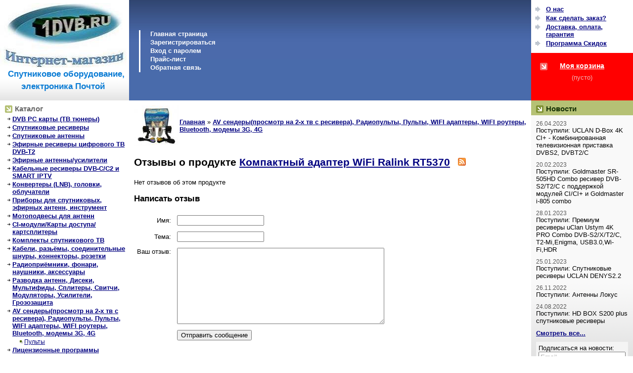

--- FILE ---
content_type: text/html; charset=UTF-8
request_url: https://1dvb.ru/product/ralink-rt5370-kupit/reviews/
body_size: 5815
content:
<html dir="ltr">
<head>
	<meta http-equiv="Content-Type" content="text/html; charset=utf-8">
	<base href="https://1dvb.ru/">
	<link rel="alternate" type="application/rss+xml" title="RSS 2.0" href="/published/SC/html/scripts/rssfeed.php?type=product_reviews&amp;id=1363">	<script type="text/javascript">
		var WAROOT_URL = 'https://1dvb.ru/';//ok
	</script>
	
<!-- Head start -->
<meta name="yandex-verification" content="76da57be112997bf" /><title>Ralink rt5370 купить, мини wi-fi адаптер.</title>
<meta name="description" content="отзывы о товаре &#8221;Компактный адаптер WiFi Ralink RT5370&#8220;">
<meta name="keywords" content="wi-fi адаптер" >

<script type="text/javascript" src="https://ajax.googleapis.com/ajax/libs/jquery/1.7.2/jquery.min.js"></script>
<script type="text/javascript" src="https://ajax.googleapis.com/ajax/libs/jqueryui/1.10.1/jquery-ui.min.js"></script>
<script type="text/javascript" src="/published/SC/html/scripts/js/niftycube.js"></script>
<link rel="icon" href="/published/publicdata/APETKKRISTAL/attachments/SC/images/favicon.png" type="image/x-icon" />
<link rel="shortcut icon" href="/published/publicdata/APETKKRISTAL/attachments/SC/images/favicon.png" />

<script type="text/javascript">
  var _gaq = _gaq || [];
  _gaq.push(['_setAccount', 'UA-27017779-1']);
  _gaq.push(['_trackPageview']);
  (function() {
    var ga = document.createElement('script'); ga.type = 'text/javascript'; ga.async = true;
    ga.src = ('https:' == document.location.protocol ? 'https://ssl' : 'http://www') + '.google-analytics.com/ga.js';
    var s = document.getElementsByTagName('script')[0]; s.parentNode.insertBefore(ga, s);
  })();
</script>
<script type="text/javascript">

  var _gaq = _gaq || [];
  _gaq.push(['_setAccount', 'UA-27017779-1']);
  _gaq.push(['_trackPageview']);

  (function() {
    var ga = document.createElement('script'); ga.type = 'text/javascript'; ga.async = true;
    ga.src = ('https:' == document.location.protocol ? 'https://ssl' : 'http://www') + '.google-analytics.com/ga.js';
    var s = document.getElementsByTagName('script')[0]; s.parentNode.insertBefore(ga, s);
  })();

</script>
</script>
<body><!-- Yandex.Metrika counter -->
<div style="display:none;"><script type="text/javascript">
(function(w, c) {
    (w[c] = w[c] || []).push(function() {
        try {
            w.yaCounter10848913 = new Ya.Metrika({id:10848913, enableAll: true, ut:"noindex"});
        }
        catch(e) { }
    });
})(window, "yandex_metrika_callbacks");
</script></div>
<script src="//mc.yandex.ru/metrika/watch.js" type="text/javascript" defer="defer"></script>
<noscript><div><img src="//mc.yandex.ru/watch/10848913?ut=noindex" style="position:absolute; left:-9999px;" alt="" /></div></noscript>

<!-- /Yandex.Metrika counter --></body>
<!-- Head end -->

	<link rel="stylesheet" href="/published/publicdata/APETKKRISTAL/attachments/SC/themes/modern/overridestyles.css" type="text/css">	<script type="text/javascript" src="/published/publicdata/APETKKRISTAL/attachments/SC/themes/modern/head.js"></script>
	<link rel="stylesheet" href="/published/publicdata/APETKKRISTAL/attachments/SC/themes/modern/main.css" type="text/css">
	<link rel="stylesheet" href="/published/SC/html/scripts/css/general.css" type="text/css">
	<link rel="stylesheet" href="/published/publicdata/APETKKRISTAL/attachments/SC/themes/modern/fancybox.css" type="text/css">
	<script type="text/javascript" src="/published/SC/html/scripts/js/functions.js"></script>
	<script type="text/javascript" src="/published/SC/html/scripts/js/behavior.js"></script>
	<script type="text/javascript" src="/published/SC/html/scripts/js/widget_checkout.js"></script>
	<script type="text/javascript" src="/published/SC/html/scripts/js/frame.js"></script>
	<script type="text/javascript" src="/published/SC/html/scripts/js/fancybox-min.js"></script>
	<script type="text/javascript" src="/published/SC/html/scripts/js/fast-order.js"></script>
	<script type="text/javascript" src="/published/SC/html/scripts/js/fast-order-2.js"></script>
	<script type="text/javascript">
<!--		

var defaultCurrency = {
	display_template: '{value} руб.',
	decimal_places: '2',
	decimal_symbol: '.',
	thousands_delimiter: '',
	getView: function (price){return this.display_template.replace(/\{value\}/, number_format(price, this.decimal_places, this.decimal_symbol, this.thousands_delimiter));}
	};

var ORIG_URL = 'https://1dvb.ru/';
var ORIG_LANG_URL = '/';
window.currDispTemplate = defaultCurrency.display_template;
var translate = {};
translate.cnfrm_unsubscribe = 'Вы уверены, что хотите удалить вашу учетную запись в магазине?';
translate.err_input_email = 'Введите правильный электронный адрес';
translate.err_input_nickname = 'Пожалуйста, введите Ваш псевдоним';
translate.err_input_message_subject = 'Пожалуйста, введите тему сообщения';
translate.err_input_price = 'Цена должна быть положительным числом';
function position_this_window(){
	var x = (screen.availWidth - 600) / 2;
	window.resizeTo(600, screen.availHeight - 100);
	window.moveTo(Math.floor(x),50);
}		
//-->
</script>
	</head>
	<body >
<!--  BODY -->

<script type="text/javascript">

  var _gaq = _gaq || [];
  _gaq.push(['_setAccount', 'UA-27017779-1']);
  _gaq.push(['_trackPageview']);

  (function() {
    var ga = document.createElement('script'); ga.type = 'text/javascript'; ga.async = true;
    ga.src = ('https:' == document.location.protocol ? 'https://ssl' : 'http://www') + '.google-analytics.com/ga.js';
    var s = document.getElementsByTagName('script')[0]; s.parentNode.insertBefore(ga, s);
  })();

</script><table width="100%" border="0" cellpadding="0" cellspacing="0">
  <tr>
    <td id="container_top_left">
           <!-- cpt_container_start -->
<div class="cpt_logo"><a href="/"><img src="/published/publicdata/APETKKRISTAL/attachments/SC/images/1dvb5.JPG" alt="1DVB.RU Cпутниковое оборудование, электроника Почтой РФ по всей России." /></a></div>

<div class="cpt_custom_html"><a href="/"><span class="mdr_l1"></span><span class="mdr_l2">Спутниковое оборудование,     электроника Почтой</span><span class="mdr_l3"></span></a></div>
<!-- cpt_container_end -->
    </td>
    <td id="container_top"> 
          <!-- cpt_container_start -->
<div class="cpt_divisions_navigation"><ul class="vertical"><li><a href="/">Главная страница</a></li><li><a href="/register/">Зарегистрироваться</a></li><li><a href="/auth/">Вход с паролем</a></li><li><a href="/pricelist/">Прайс-лист</a></li><li><a href="/feedback/">Обратная связь</a></li></ul></div>
<!-- cpt_container_end -->
             
            <!-- cpt_container_start -->
<div class="cpt_language_selection"></div>
<!-- cpt_container_end -->
          
    </td>
    <td id="container_top_right"> 
           <!-- cpt_container_start -->
<div class="cpt_auxpages_navigation"><ul class="vertical"><li><a href="/auxpage_1/">О нас</a></li><li><a href="/auxpage_2/">Как сделать заказ?</a></li><li><a href="/auxpage_sputnikovoe-oborudovanie-dvb-s2-pochtoj/">Доставка, оплата, гарантия</a></li><li><a href="/auxpage_sputnikovoe-oborudovanie-dvb-s2-pochtoj-so-skidkoj/">Программа Cкидок</a></li></ul></div>

<div class="cpt_shopping_cart_info cptovst_yixue7"><div class="shcart_link"><a class="hndl_proceed_checkout" rel="nofollow" href="/cart/">Моя корзина</a></div>
	
<div id="shpcrtgc">(пусто)</div>
<div id="shpcrtca">&nbsp;</div>
</div>
<!-- cpt_container_end -->
    </td>
  </tr>
  <tr> 
    <td id="container_left_sidebar"><!-- cpt_container_start -->
<div class="cpt_custom_html"><div class="col_header">Каталог</div></div>

<div class="cpt_category_tree"><ul>
      <li class="parent">
<span class="bullet">&nbsp;</span><a href='/category/kupit-dvb-karti-stoimost-cena-vybor-dvb-s2/'>DVB PC карты (ТВ тюнеры)</a>
</li>
    <li class="parent">
<span class="bullet">&nbsp;</span><a href='/category/kupit-sputnikovye-resivery-pochtoj/'>Спутниковые ресиверы</a>
</li>
    <li class="parent">
<span class="bullet">&nbsp;</span><a href='/category/sputnikovaja-antenna-kupit-dostavka/'>Спутниковые антенны</a>
</li>
    <li class="parent">
<span class="bullet">&nbsp;</span><a href='/category/kupit-efirnye-resivery-cifrovogo-tv-dvb-t-t2-pochtoj-/'>Эфирные ресиверы цифрового ТВ DVB-T2</a>
</li>
    <li class="parent">
<span class="bullet">&nbsp;</span><a href='/category/efirnye-antenny-efirnye-dvb-t2-usiliteli/'>Эфирные антенны/усилители</a>
</li>
    <li class="parent">
<span class="bullet">&nbsp;</span><a href='/category/kupit-vybrat-cena-resiver-dlja-kabelnogo-tv-pochtoj/'>Кабельные ресиверы DVB-C/C2 и SMART IPTV</a>
</li>
    <li class="parent">
<span class="bullet">&nbsp;</span><a href='/category/konvertery-lnb-golovki-obluchateli/'>Конвертеры (LNB), головки, облучатели</a>
</li>
    <li class="parent">
<span class="bullet">&nbsp;</span><a href='/category/kupit-pribory-dlja-nastrojki-sputnikovyh-antenn-satfinder/'>Приборы для спутниковых, эфирных антенн, инструмент</a>
</li>
    <li class="parent">
<span class="bullet">&nbsp;</span><a href='/category/motopodvesy-dlja-antenn/'>Мотоподвесы для антенн</a>
</li>
    <li class="parent">
<span class="bullet">&nbsp;</span><a href='/category/ci-modulikarty-dostupa/'>CI-модули/Карты доступа/картсплитеры</a>
</li>
    <li class="parent">
<span class="bullet">&nbsp;</span><a href='/category/kupit-komplekt-sputnikovogo-tv-onlajn-v-internet-magazine-pochtoj/'>Комплекты спутникового ТВ</a>
</li>
    <li class="parent">
<span class="bullet">&nbsp;</span><a href='/category/kabeli-razyomy-soedinitelnye-shnury-konnektory/'>Кабели, разьёмы, соединительные шнуры, коннекторы, розетки</a>
</li>
    <li class="parent">
<span class="bullet">&nbsp;</span><a href='/category/radiopriemnik-kupit-pochtoj-nalozhennym-platezhyom/'>Радиоприёмники, фонари, наушники, аксессуары</a>
</li>
    <li class="parent">
<span class="bullet">&nbsp;</span><a href='/category/razvodka-antenn-diseki-multifidy-splitery-svitchi/'>Разводка антенн, Дисеки, Мультифиды, Сплитеры, Свитчи, Модуляторы, Усилители, Грозозащита</a>
</li>
    <li class="parent">
<span class="bullet">&nbsp;</span><a href='/category/av-senderyprosmotr-na-2-h-tv-s-1-go-resivera-radiopulty/'>AV сендеры(просмотр на 2-х тв с ресивера), Радиопульты, Пульты, WIFI адаптеры, WIFI роутеры, Bluetooth, модемы 3G, 4G </a>
</li>
    <li class="child">
<span class="tab">&nbsp;</span><span class="bullet">&nbsp;</span><a href='/category/pulty/'>Пульты</a>
</li>
    <li class="parent">
<span class="bullet">&nbsp;</span><a href='/category/licenzionnye-programmy/'>Лицензионные программы</a>
</li>
    <li class="parent">
<span class="bullet">&nbsp;</span><a href='/category/gotview/'>GOTVIEW</a>
</li>
    <li class="parent">
<span class="bullet">&nbsp;</span><a href='/category/kupit-usb-nakopiteli-fleshki-v-internet-magazine-pochtoj/'>USB-накопители, Карты памяти (HDD Жёсткие Диски)</a>
</li>
    <li class="parent">
<span class="bullet">&nbsp;</span><a href='/category/kupit-stabilizatory-naprjazhenija-ibp-pochtoj/'>Стабилизаторы напряжения, ИБП, Блоки питания, Аккумуляторы, Power bank, Зарядки.</a>
</li>
    <li class="parent">
<span class="bullet">&nbsp;</span><a href='/category/krepezh-dlja-antenn-sputnikovyh-antenn-trikolor-ntv-kontinent-telekarta/'>Крепеж, клей, датчики газа</a>
</li>
    <li class="parent">
<span class="bullet">&nbsp;</span><a href='/category/kupit-pochtoj-avtomobilnyj-videoregistrator/'>Авто-регистраторы, алкотестеры, МП3 модуляторы</a>
</li>
    <li class="parent">
<span class="bullet">&nbsp;</span><a href='/category/kupit-shlem-virtualnoj-realnosti-3-d-ochki-v-internet-magazine-pochtoj-nalozhennym-platezhyom-sravnenie-vybor-cena/'>Виртуальная реальность</a>
</li>
    <li class="parent">
<span class="bullet">&nbsp;</span><a href='/category/programmatory/'>Программаторы, RS-232 кабели</a>
</li>
    <li class="parent">
<span class="bullet">&nbsp;</span><a href='/category/remont-sputnikovyh-resiverov-trikolor-ntv-pochtoj/'>Ремонт спутниковых ресиверов</a>
</li>
    <li class="parent">
<span class="bullet">&nbsp;</span><a href='/category/giroskuter-kupit-giroskutery-deshevo/'>Гироскутеры, Спиннеры</a>
</li>
  </ul></div>

<div class="cpt_custom_html"><div class="col_header green">Поиск</div></div>

<div class="cpt_product_search"><form action="/search/" method="get">
<input type="text" id="searchstring" name="searchstring" value='Поиск товаров' title="Поиск товаров" class="input_message" >
<input type="submit" value="Найти" >
</form></div>

<div class="cpt_tag_cloud"><style type="text/css">.cpt_tag_cloud{padding:10px;}</style><div style="text-align:center;" class="block_tag_cloud">&nbsp; <a style="font-size:85.660377358491%;" href="/search/?tag=3D+HDTV">3D HDTV</a> &nbsp;&nbsp; <a style="font-size:76.603773584906%;" href="/search/?tag=3DHDTV">3DHDTV</a> &nbsp;&nbsp; <a style="font-size:97.735849056604%;" href="/search/?tag=DVB+-+T2">DVB - T2</a> &nbsp;&nbsp; <a style="font-size:66.037735849057%;" href="/search/?tag=DVB-C">DVB-C</a> &nbsp;&nbsp; <a style="font-size:60%;" href="/search/?tag=DVB-COMBO">DVB-COMBO</a> &nbsp;&nbsp; <a style="font-size:60%;" href="/search/?tag=DVB-S">DVB-S</a> &nbsp;&nbsp; <a style="font-size:140%;" href="/search/?tag=DVB-S%2FS2">DVB-S/S2</a> &nbsp;&nbsp; <a style="font-size:69.056603773585%;" href="/search/?tag=DVB-S2">DVB-S2</a> &nbsp;&nbsp; <a style="font-size:64.528301886792%;" href="/search/?tag=DVB-S2%2FT2%2F%D0%A1+%D1%80%D0%B5%D1%81%D0%B8%D0%B2%D0%B5%D1%80">DVB-S2/T2/С ресивер</a> &nbsp;&nbsp; <a style="font-size:66.037735849057%;" href="/search/?tag=DVB-T2+%D0%B0%D0%BD%D1%82%D0%B5%D0%BD%D0%BD%D0%B0+%D1%83%D0%BD%D0%B8%D0%B2%D0%B5%D1%80%D1%81%D0%B0%D0%BB%D1%8C%D0%BD%D0%B0%D1%8F">DVB-T2 антенна универсальная</a> &nbsp;&nbsp; <a style="font-size:72.075471698113%;" href="/search/?tag=DVB-T2+%D1%80%D0%B5%D1%81%D0%B8%D0%B2%D0%B5%D1%80+%D1%86%D0%B8%D1%84%D1%80%D0%BE%D0%B2%D0%BE%D0%B5+%D0%A2%D0%92">DVB-T2 ресивер цифровое ТВ</a> &nbsp;&nbsp; <a style="font-size:61.509433962264%;" href="/search/?tag=Tevii">Tevii</a> &nbsp;&nbsp; <a style="font-size:82.641509433962%;" href="/search/?tag=%D0%91%D0%B5%D1%81%D0%BF%D0%BB%D0%B0%D1%82%D0%BD%D0%BE%D0%B5+%D1%86%D0%B8%D1%84%D1%80%D0%BE%D0%B2%D0%BE%D0%B5+%D0%A2%D0%92">Бесплатное цифровое ТВ</a> &nbsp;&nbsp; <a style="font-size:69.056603773585%;" href="/search/?tag=%D0%9A%D0%BE%D0%BC%D0%BD%D0%B0%D1%82%D0%BD%D0%B0%D1%8F+%D0%B0%D0%BD%D1%82%D0%B5%D0%BD%D0%BD%D0%B0">Комнатная антенна</a> &nbsp;&nbsp; <a style="font-size:60%;" href="/search/?tag=%D0%9A%D1%83%D0%BF%D0%B8%D1%82%D1%8C+%D0%BF%D0%BE%D1%87%D1%82%D0%BE%D0%B9">Купить почтой</a> &nbsp;&nbsp; <a style="font-size:61.509433962264%;" href="/search/?tag=%D0%9A%D1%83%D0%BF%D0%B8%D1%82%D1%8C+%D0%BF%D0%BE%D1%87%D1%82%D0%BE%D0%B9+%D0%BD%D0%B0%D0%BB%D0%BE%D0%B6%D0%B5%D0%BD%D0%BD%D1%8B%D0%BC+%D0%BF%D0%BB%D0%B0%D1%82%D0%B5%D0%B6%D1%91%D0%BC">Купить почтой наложенным платежём</a> &nbsp;&nbsp; <a style="font-size:61.509433962264%;" href="/search/?tag=%D0%9D%D0%A2%D0%92%2B">НТВ+</a> &nbsp;&nbsp; <a style="font-size:60%;" href="/search/?tag=%D0%A1%D0%BF%D1%83%D1%82%D0%BD%D0%B8%D0%BA%D0%BE%D0%B2%D1%8B%D0%B9+%D0%BF%D1%80%D0%B8%D0%B1%D0%BE%D1%80">Спутниковый прибор</a> &nbsp;&nbsp; <a style="font-size:81.132075471698%;" href="/search/?tag=%D0%A1%D0%BF%D1%83%D1%82%D0%BD%D0%B8%D0%BA%D0%BE%D0%B2%D1%8B%D0%B9+%D1%80%D0%B5%D1%81%D0%B8%D0%B2%D0%B5%D1%80">Спутниковый ресивер</a> &nbsp;&nbsp; <a style="font-size:94.716981132075%;" href="/search/?tag=%D0%A1%D0%BF%D1%83%D1%82%D0%BD%D0%B8%D0%BA%D0%BE%D0%B2%D1%8B%D0%B9+%D1%80%D0%B5%D1%81%D0%B8%D0%B2%D0%B5%D1%80+HD">Спутниковый ресивер HD</a> &nbsp;&nbsp; <a style="font-size:66.037735849057%;" href="/search/?tag=%D0%A1%D0%BF%D1%83%D1%82%D0%BD%D0%B8%D0%BA%D0%BE%D0%B2%D1%8B%D0%B9+%D1%80%D0%B5%D1%81%D0%B8%D0%B2%D0%B5%D1%80+%D1%81+C%2B">Спутниковый ресивер с C+</a> &nbsp;&nbsp; <a style="font-size:63.018867924528%;" href="/search/?tag=%D0%A2%D0%B5%D0%BB%D0%B5%D0%BA%D0%B0%D1%80%D1%82%D0%B0">Телекарта</a> &nbsp;&nbsp; <a style="font-size:64.528301886792%;" href="/search/?tag=%D0%A2%D0%B5%D0%BB%D0%B5%D0%BA%D0%B0%D1%80%D1%82%D0%B0+%D0%92%D0%BE%D1%81%D1%82%D0%BE%D0%BA">Телекарта Восток</a> &nbsp;&nbsp; <a style="font-size:66.037735849057%;" href="/search/?tag=%D0%A2%D1%80%D0%B8%D0%BA%D0%BE%D0%BB%D0%BE%D1%80">Триколор</a> &nbsp;&nbsp; <a style="font-size:63.018867924528%;" href="/search/?tag=%D0%A3%D1%81%D0%B8%D0%BB%D0%B8%D1%82%D0%B5%D0%BB%D1%8C+DVB-T2">Усилитель DVB-T2</a> &nbsp;&nbsp; <a style="font-size:69.056603773585%;" href="/search/?tag=%D0%AD%D1%84%D0%B8%D1%80%D0%BD%D1%8B%D0%B9+%D1%80%D0%B5%D1%81%D0%B8%D0%B2%D0%B5%D1%80">Эфирный ресивер</a> &nbsp;&nbsp; <a style="font-size:61.509433962264%;" href="/search/?tag=%D0%B8%D0%B7%D0%BC%D0%B5%D1%80%D0%B8%D1%82%D0%B5%D0%BB%D1%8C%D0%BD%D1%8B%D0%B9+%D0%BF%D1%80%D0%B8%D0%B1%D0%BE%D1%80">измерительный прибор</a> &nbsp;&nbsp; <a style="font-size:75.094339622642%;" href="/search/?tag=%D0%BF%D1%80%D0%B8%D0%B1%D0%BE%D1%80+%D0%B4%D0%BB%D1%8F+%D0%BD%D0%B0%D1%81%D1%82%D1%80%D0%BE%D0%B9%D0%BA%D0%B8+%D1%81%D0%BF%D1%83%D1%82%D0%BD%D0%B8%D0%BA%D0%BE%D0%B2%D1%8B%D1%85+%D0%B0%D0%BD%D1%82%D0%B5%D0%BD%D0%BD">прибор для настройки спутниковых антенн</a> &nbsp;&nbsp; <a style="font-size:61.509433962264%;" href="/search/?tag=%D1%81%D0%BF%D1%83%D1%82%D0%BD%D0%B8%D0%BA%D0%BE%D0%B2%D1%8B%D0%B9+%D0%BF%D1%80%D0%B8%D0%B1%D0%BE%D1%80+satfinder">спутниковый прибор satfinder</a> &nbsp;&nbsp; <a style="font-size:64.528301886792%;" href="/search/?tag=%D1%86%D0%B8%D1%84%D1%80%D0%BE%D0%B2%D0%BE%D0%B5+%D0%A2%D0%92">цифровое ТВ</a> &nbsp;</div></div>
<!-- cpt_container_end --></td>
    <td id="container_main_content"><!-- cpt_container_start -->
<div class="cpt_maincontent"><table cellpadding="0" cellspacing="0">
<tr>
		<td rowspan=2 valign=top width="1%">
		<img src="/published/publicdata/APETKKRISTAL/attachments/SC/products_pictures/avsender5d.jpg" alt="AV сендеры(просмотр на 2-х тв с ресивера), Радиопульты, Пульты, WIFI адаптеры, WIFI роутеры, Bluetooth, модемы 3G, 4G ">
	</td>
	
	<td width="70%">
	<a href="/" class="cat">Главная</a>
									&raquo; <a class="cat" href='/category/av-senderyprosmotr-na-2-h-tv-s-1-go-resivera-radiopulty/'>AV сендеры(просмотр на 2-х тв с ресивера), Радиопульты, Пульты, WIFI адаптеры, WIFI роутеры, Bluetooth, модемы 3G, 4G </a>
				</td>
</tr>
</table>

<h1>Отзывы о продукте <a href="/product/ralink-rt5370-kupit/">Компактный адаптер WiFi Ralink RT5370</a>&nbsp;<a href="/published/SC/html/scripts/rssfeed.php?type=product_reviews&amp;id=1363"><img src="/published/SC/html/scripts/images_common/rss-feed.png" alt="RSS 2.0" style="padding-left:10px;"></a></h1>

	<p>Нет отзывов об этом продукте</p>

<a name="add-review"></a>
<h2>Написать отзыв</h2>



<form action="/product/ralink-rt5370-kupit/reviews/" method="post" name="formD" onSubmit="return validate_disc(this);">
<table cellspacing="0" cellpadding="6">
<tr>
	<td align="right">Имя:</td>
	<td><input type="text" name="nick" value="" ></td>
</tr>
<tr>
	<td align=right>Тема:</td>
	<td><input type="text" name="topic" value="" ></td>
</tr>
<tr>
<tr>
	<td align="right" valign="top">Ваш отзыв:</td>
	<td>
		<textarea name="body" cols="50" rows="10"></textarea>
	</td>
</tr>
<tr>
	<td>&nbsp;</td>
	<td>
		<input type="submit" value="Отправить сообщение" >
		<input type="hidden" name="add_topic" value="yes" >
		<input type="hidden" name="productID" value="1363" >
		<input type="hidden" name="discuss" value="yes" >
	</td>
</tr>
</table>
</form></div>
<!-- cpt_container_end --></td>
    <td id="container_right_sidebar"><!-- cpt_container_start -->
<div class="cpt_custom_html"><div class="col_header green">Новости</div></div>

<div class="cpt_news_short_list"><form action="/product/ralink-rt5370-kupit/reviews/" name="subscription_form" method="post" onSubmit="return validate(this);">
		<div class="news_date">26.04.2023</div>
	<div class="news_title"><a style="color: inherit; text-decoration: none; font-weight: inherit;" href="/blog/413/">Поступили: UCLAN D-Box 4K CI+ - Комбинированная телевизионная приставка DVBS2, DVBT2/C</a></div>
		<div class="news_date">20.02.2023</div>
	<div class="news_title"><a style="color: inherit; text-decoration: none; font-weight: inherit;" href="/blog/412/">Поступили: Goldmaster SR-505HD Combo ресивер DVB-S2/T2/C с поддержкой модулей CI/CI+ и Goldmaster i-805 combo</a></div>
		<div class="news_date">28.01.2023</div>
	<div class="news_title"><a style="color: inherit; text-decoration: none; font-weight: inherit;" href="/blog/411/">Поступили: Премиум ресиверы  uClan Ustym 4K PRO Combo DVB-S2/X/T2/C, T2-Mi,Enigma, USB3.0,Wi-Fi,HDR</a></div>
		<div class="news_date">25.01.2023</div>
	<div class="news_title"><a style="color: inherit; text-decoration: none; font-weight: inherit;" href="/blog/410/">Поступили: Спутниковые ресиверы UCLAN DENYS2.2</a></div>
		<div class="news_date">26.11.2022</div>
	<div class="news_title"><a style="color: inherit; text-decoration: none; font-weight: inherit;" href="/blog/409/">Поступили: Антенны Локус</a></div>
		<div class="news_date">24.08.2022</div>
	<div class="news_title"><a style="color: inherit; text-decoration: none; font-weight: inherit;" href="/blog/408/">Поступили:  HD BOX S200 plus спутниковые ресиверы</a></div>
			<div class="news_viewall">
		<a href="/blog/">Смотреть все...</a>
	</div>
		
	 	<div class="news_subscribe">
				Подписаться на новости:
		<div><input type="text" name="email" value="Email" title="Email" class="input_message" ></div>
		<div><input type="submit" value="OK" >
		или <a href="/published/SC/html/scripts/rssfeed.php?type=blog&amp;lang=ru"><img src="/published/SC/html/scripts/images_common/rss-feed.png" alt="RSS 2.0"  style="padding-left:10px;"></a>		</div>
	</div>
	
	<input type="hidden" name="subscribe" value="yes" >

	</form></div>

<div class="cpt_custom_html"><div class="col_header green">Голосование</div></div>

<div class="cpt_survey">
<div class="survey_question">Как Вы предпочетаете смотреть ТВ?</div>
	
		<form action="/product/ralink-rt5370-kupit/reviews/" method="get">
	
	<input type="hidden" name="save_voting_results" value="yes" >
	<table>
		<tr>
		<td><input type="radio" name="answer" id="srv-answer-0" value="0" ></td>
		<td><label for="srv-answer-0">На телевизоре</label></td>
	</tr>
		<tr>
		<td><input type="radio" name="answer" id="srv-answer-1" value="1" ></td>
		<td><label for="srv-answer-1">На компьютере</label></td>
	</tr>
		<tr>
		<td><input type="radio" name="answer" id="srv-answer-2" value="2" ></td>
		<td><label for="srv-answer-2">Интернет ТВ через компьютер</label></td>
	</tr>
		<tr>
		<td><input type="radio" name="answer" id="srv-answer-3" value="3" ></td>
		<td><label for="srv-answer-3">Интернет ТВ через ТВ</label></td>
	</tr>
		</table>
	
	<div class="survey_submit"><input type="submit" value="OK" ></div>
	
	</form>
</div>
<!-- cpt_container_end --></td>
  </tr>
</table>

<br />
<div id="container_footer">
<center>
<table border="0" cellpadding="0" cellspacing="0">
<tr>
<td>
<!-- cpt_container_start -->
<div class="cpt_divisions_navigation"><ul class="horizontal"><li><a href="/register/">Зарегистрироваться</a></li><li><a href="/auth/">Вход с паролем</a></li><li><a href="/pricelist/">Прайс-лист</a></li><li><a href="/feedback/">Обратная связь</a></li></ul></div>
<!-- cpt_container_end --></td>
</tr>
</table>
</center>
</div><br />
<div class="small" style="text-align:center"><i>&copy; <a href="https://1dvb.ru/"><u>1DVB.RU Cпутниковое оборудование, электроника Почтой РФ по всей России.</u></a>.
</i><br />
</div>
<script type="text/javascript">
roundElems();
</script>


<!--  END -->

	</body>
</html>